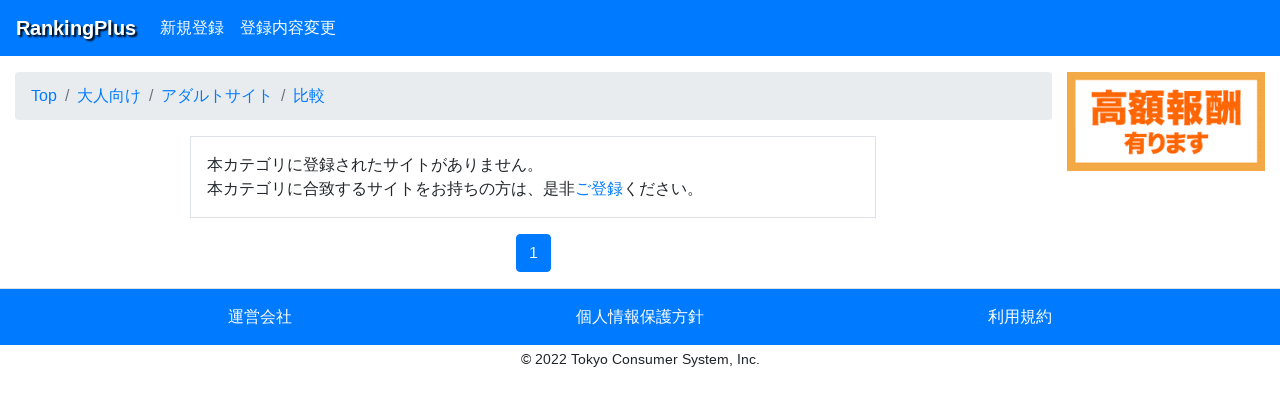

--- FILE ---
content_type: text/html;charset=UTF-8
request_url: http://rank.tcs-asp.net/in999030010.htm
body_size: 4339
content:
<!DOCTYPE html>
<html lang="ja">
<head>
	<meta name="viewport" content="width=device-width, initial-scale=1, shrink-to-fit=no">
	


	<link rel="stylesheet" href="https://cdn.jsdelivr.net/npm/bootstrap@4.6.2/dist/css/bootstrap.min.css" integrity="sha384-xOolHFLEh07PJGoPkLv1IbcEPTNtaed2xpHsD9ESMhqIYd0nLMwNLD69Npy4HI+N" crossorigin="anonymous">
	<script src="https://code.jquery.com/jquery-3.6.0.min.js" integrity="sha256-/xUj+3OJU5yExlq6GSYGSHk7tPXikynS7ogEvDej/m4=" crossorigin="anonymous"></script>

	


	<link rel="stylesheet" href="/css/main.css?20221124002" >

<!-- Google tag (gtag.js) -->
<script async src="https://www.googletagmanager.com/gtag/js?id=G-LCTDYS5W2W"></script>
<script>
  window.dataLayer = window.dataLayer || [];
  function gtag(){dataLayer.push(arguments);}
  gtag('js', new Date());

  gtag('config', 'G-LCTDYS5W2W');
</script>

<title>比較 | ブログランキングプラス</title>
<meta name="description" content="比較でサイトをランキングしています。ニーズにあったサイトを見つけるならサイトランキングのブログランキングプラス。">

<link rel="canonical" href="https://rank.tcs-asp.net/in999030010.htm">

<script>
	function outPage(obj){
		
	
		
		$.ajax({
              url: '/outPage/'+obj.id+"/",
              dataType: 'html'
              }).done(function(html) {
              }).fail(function() {
		});
		
	}

</script>
</head>
<body>

	<nav class="navbar navbar-expand-md navbar-dark bg-primary">
		<a href="/" class="navbar-brand text-shadow text-white font-weight-bold">
			RankingPlus
		</a>

		<button class="navbar-toggler" data-toggle="collapse" data-target="#nav1" aria-label="Menu">
			<span class="navbar-toggler-icon"></span>
		</button>


		<div class="collapse navbar-collapse" id="nav1">
			<ul class="navbar-nav">


				<li class="nav-item">
					<a href="/userAdd/?cat=999030010" class="nav-link text-white">新規登録</a>
					
					
				</li>

				<li class="nav-item">
					<a href="/userLogin/" class="nav-link text-white">登録内容変更</a>
				</li>

			</ul>


		</div>

	</nav>


<div class="container-fluid">
	<div class="row">
		<div class="col-12 col-md-10 mt-3">

			<main>

	<nav>
		<ol class="breadcrumb">
			<li class="breadcrumb-item"><a href="/">Top</a></li>
			
			<li class="breadcrumb-item"><a href="/in999010000.htm">大人向け</a></li>
			
			<li class="breadcrumb-item"><a href="/in999030000.htm">アダルトサイト</a></li>
			
			<li class="breadcrumb-item"><a href="/in999030010.htm">比較</a></li>
		</ol>
	</nav>
	
	



	<div class="row mx-1">
		<div class="offset-md-2 col-md-8 col-12 border p-3">
			本カテゴリに登録されたサイトがありません。<BR>
			本カテゴリに合致するサイトをお持ちの方は、是非<a href="/userAdd/?cat=999030010">ご登録</a>ください。
		</div>

		
		
	</div>
	
	<nav class="mt-3">
		<ul class="pagination justify-content-center">

			

			
				<li class="page-item active"><a href="/in999030010/1/" class="page-link">1</a></li>
			

			

		</ul>
	</nav>
	
</main>
	
		</div>
		
		<div class="col-12 col-md-2 my-3 pl-md-0">
			<a href="https://www.tcs-asp.net/" target="_blank"><img class="w-100 h-auto" src="/image/TCS_ASP.gif" width="240" height="120" alt="TCSアフィリエイト"></a>
		</div>	
	
	</div>
</div>

	
<footer class="py-3 border-top bg-primary">
	<div class="container">
		<div class="row">
			<div class="col-md-4 col-12 text-center mb-2 mb-md-0"><a href="https://www.t-consumersys.co.jp/" class="text-white" target="_blank">運営会社</a></div>
			<div class="col-md-4 col-12 text-center mb-2 mb-md-0"><a href="https://www.t-consumersys.co.jp/privacy.html" class="text-white"  target="_blank">個人情報保護方針</a></div>
			<div class="col-md-4 col-12 text-center mb-2 mb-md-0"><a href="/terms/" class="text-white">利用規約</a></div>
		</div>
	</div>
</footer>
<div class="w-100 text-center py-1  small">
&copy; 2022 Tokyo Consumer System, Inc.
</div>
	


<script src="https://cdn.jsdelivr.net/npm/bootstrap@4.6.2/dist/js/bootstrap.bundle.min.js" integrity="sha384-Fy6S3B9q64WdZWQUiU+q4/2Lc9npb8tCaSX9FK7E8HnRr0Jz8D6OP9dO5Vg3Q9ct" crossorigin="anonymous"></script>

</body>
</html>


--- FILE ---
content_type: text/css
request_url: http://rank.tcs-asp.net/css/main.css?20221124002
body_size: 952
content:
.text-13px{
	font-size:	13px;
}

.text-10px{
	font-size: 10px;
}

.text-shadow{
	text-shadow: 2px 2px 2px black; 
}

.border-2px{
	 border-width:2px!important;
}

.border-3px{
	 border-width:3px!important;
}


.border-5px{
	 border-width:5px!important;
}


.border-8px{
	 border-width:8px!important;
}


@media screen and (min-width:768px) {
	.border-md-top {
		border-top:solid 1px #dee2e6;
	}

	.border-md-bottom {
		border-bottom:solid 1px #dee2e6;
	}

	.border-md-0{
		border: 0!important;

	}

}


@media screen and (min-width:768px) {
	.white-space-md-normal {
		white-space:normal!important;
	}
	}

.white-space-nowrap {
		white-space:nowrap;
}


@media screen and (min-width:768px) {
	.line-height-md-normal{
		line-height: normal!important;
	}
}

.line-height-2em{
	line-height:2em;
}

.line-height-2P5em{
	line-height:2.5em;
}


@media screen and (min-width:768px) {
	.font-weight-md-normal {
	    font-weight: 400!important;
	}
}